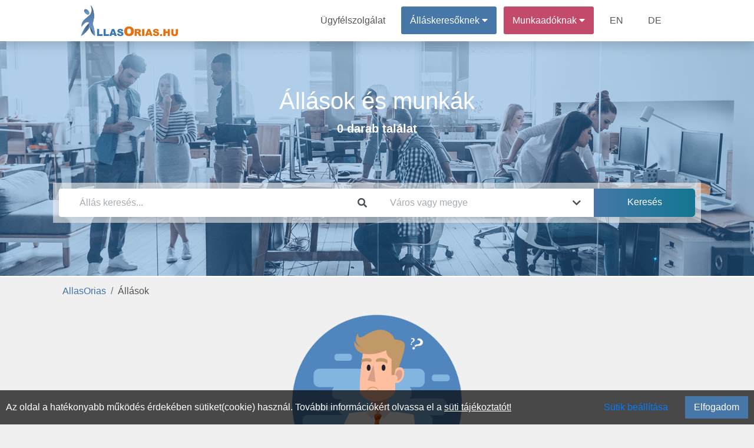

--- FILE ---
content_type: text/html; charset=UTF-8
request_url: https://allasorias.hu/allasok/reszmunkaido-4-ora,altalanos-munkarend,5-9-ev-szakmai-tapasztalat,technikum
body_size: 6107
content:
<!DOCTYPE html>
<html lang="hu" prefix="og: http://ogp.me/ns#">
<head>
<meta http-equiv="Content-Type" content="text/html; charset=utf-8">
<link rel="icon" href="/favicon.ico">
<title>Részmunkaidő 4 óra | Általános | 5-9 év szakmai tapasztalat | Technikum</title>

<meta name="robots" content="index, follow">
<meta name="keywords" content=" állás, munka, Részmunkaidő 4 óra, Általános, 5-9 év szakmai tapasztalat, Technikum"><meta name="description" content="Állás és munka: Részmunkaidő 4 óra | Általános | 5-9 év szakmai tapasztalat | Technikum. Szűkítse találatait állás oldalunkon jobbnál jobb lehetőségekért">
<meta property="fb:app_id" content="422104848937460">
<meta property="og:url" content="https://allasorias.hu/allasok/reszmunkaido-4-ora,altalanos-munkarend,5-9-ev-szakmai-tapasztalat,technikum">
<meta property="og:type" content="website">
<meta property="og:title" content="Részmunkaidő 4 óra | Általános | 5-9 év szakmai tapasztalat | Technikum">
<meta property="og:description" content="Állás és munka: Részmunkaidő 4 óra | Általános | 5-9 év szakmai tapasztalat | Technikum. Szűkítse találatait állás oldalunkon jobbnál jobb lehetőségekért">
<meta property="og:image" content="https://allasorias.hu/theme/default/img/site_fblogo.png">
<meta property="og:image:secure_url" content="https://allasorias.hu/theme/default/img/site_fblogo.png">
<meta name="author" content="IT-Nav Hungary Kft.">
<meta name="theme-color" content="#ffffff">
<meta name="msapplication-navbutton-color" content="#ffffff">
<meta name="apple-mobile-web-app-status-bar-style" content="#ffffff">
<meta name="viewport" content="width=device-width, initial-scale=1, maximum-scale=5">
    
        <script>
        const siteOption={"page_link":"https://allasorias.hu","center_link":"https://allasorias.hu","forty_day_free":{'enabled':0,'enabled_marketing_text':0,'start_feature':0,'end_feature':0},"video_apply":{'enabled':1,'enabled_marketing_text':1},"jobTypes_for_question":{'value':"4,5,6,7,8,9,10,11,12"},"job_order_db_discount":{'enabled':1,'start_feature':"2022-09-12 09:20:12",'end_feature':0,'discount':0,'prev':{'0' : {'start' : '2021-01-01 00:00:00','end' : '2022-09-12 09:20:12','discount' : '1',},}},"affilate_discount":{'enabled':1,'start_feature':"2023-05-05 00:00:00",'end_feature':"0",'discount':50}}
        Object.freeze(siteOption);
        </script><script src="/theme/default/js/jquery3.4.1.min.js"></script>
<script src="/theme/default/js/fb_func.min.js?version=1.1"></script><script src="/theme/default/js/gog_func.min.js?version=1.1"></script><script src="/includes/cookie/js/javascript.min.js?version=1.1" defer></script>
<script src="/node_modules/popper.js/dist/umd/popper.min.js"></script>
<script src="/moduls/bootstrap-4.3.1-dist/js/bootstrap.min.js" defer></script>
<link rel="preload" href="/moduls/bootstrap-4.3.1-dist/css/bootstrap.min.css" as="style">
<link rel="preload" href="/moduls/fontawesome-free-5.9.0-web/webfonts/fa-solid-900.woff2" as="font" type="font/woff2" crossorigin="anonymous">
<link rel="preload" href="/moduls/fontawesome-free-5.9.0-web/webfonts/fa-regular-400.woff2" as="font" type="font/woff2" crossorigin="anonymous">
<link href="/moduls/fontawesome-free-5.9.0-web/css/all.min.css" rel="stylesheet">
<link href="/node_modules/@pnotify/core/dist/PNotify.css" rel="stylesheet" type="text/css" />
<link rel="stylesheet" href="/node_modules/@pnotify/core/dist/BrightTheme.css">
<script src="/node_modules/@pnotify/core/dist/PNotify.js" defer></script>
<script src="/node_modules/dompurify/dist/purify.min.js" defer></script>
<script src="/theme/default/js/user_notif_login.min.js?version=1.1" defer></script>

<link rel="stylesheet" href="/moduls/bootstrap-4.3.1-dist/css/bootstrap.min.css">
<link rel="preload" href="/theme/default/css/style.min.css?version=1.3" as="style">
<link rel="stylesheet" type="text/css" href="/theme/default/css/style.min.css?version=1.3">

<style>
.facebook-login-container{
	margin: auto!important;
    display: table!important;
}
#facebook-login-overwrite{
	display: block;
	margin: auto;
	z-index: 99;
	position: absolute;
	cursor: pointer;
}
</style>
<!-- FACEBOOK LOGIN-->
<script async defer crossorigin="anonymous" src="https://connect.facebook.net/hu_HU/sdk.js"></script>
<script>

window.fbAsyncInit = function() {
    FB.init({
      appId            : '422104848937460',
      autoLogAppEvents : true,
        status:true,
        cookie:true,
      xfbml            : false,
      version          : 'v17.0'
    });
    FB.getLoginStatus(function(response){
        fbApiInit = true;
        fbLogStat=response.status;
    });
    var tmp_url_arr=window.location.pathname.split('/');
    if(tmp_url_arr)
    $('#f-login-button').on('click',function(){
        console.log('login_btn');
        fbLogin();
    });
    var FBLoginBtn=document.getElementById('f-login-button');
    var fbLoginState=checkLoginState();
    if((fbLoginState==='connected'|| fbLoginState==='not_authorized') && tmp_url_arr[1]!==undefined && tmp_url_arr[1]==='allaskereso' && tmp_url_arr[2]!==undefined && tmp_url_arr[2]==='kijelentkezes'){
        pageLogout("https://allasorias.hu/allasok/reszmunkaido-4-ora,altalanos-munkarend,5-9-ev-szakmai-tapasztalat,technikum",'Facebook');
    }else if((fbLoginState==='not_authorized') && tmp_url_arr[1]!==undefined && tmp_url_arr[1]==='allaskereso' && tmp_url_arr[2]!==undefined && FBLoginBtn!=null){
        fbLogin();
    }
}
function fbGogEnsureInit(callback,y=0) {
    var x=y;
    if(x<=30) {
        x++;
        if (window.fbApiInit) {
            if (callback) {
                callback();
            }
        } else {
            setTimeout(function () {
                fbGogEnsureInit(callback, x);
            }, 50);
        }
    }else if(window.location.pathname=='/allaskereso/kijelentkezes'){
        if(confirm("Nem sikerüt ellenőrizni a közösségi médiás bejelentkezéseket. Folytatja a kijelentkezést?")){
            pageLogout("https://allasorias.hu/allasok/reszmunkaido-4-ora,altalanos-munkarend,5-9-ev-szakmai-tapasztalat,technikum");
        }else{
            window.location.replace("/");
        }
    }
}

</script>
<!-- APPLE LOGIN -->
    
        <script src="https://appleid.cdn-apple.com/appleauth/static/jsapi/appleid/1/hu_HU/appleid.auth.js"></script>
        <script>
        document.addEventListener("AppleIDSignInOnSuccess", (data) => {
            console.log(data);
            $.ajax({
                type: "POST",
                url: "/includes/seeker/login/apple.php",
                dataType: "json",
                data: {data:data.detail},
                success:function(ajaxdata){
                    console.log(ajaxdata)
                    if (ajaxdata.success){
                        location.reload();
                    }else{
                        user_notif_show({
                            type:"error",
                            title:"Sikertelen apple bejelentkezés.",
                            text:"Kérjük próbálja újra vagy vegye fel a kapcsolatot az ügyfélszolgálattal."
                        })
                    }
                },
                error:function(error) {
                    console.log(error);
                }
            });
        });
        </script>
<script src="/theme/default/js/javascript.min.js?version=1.3" defer></script>
<script src="/moduls/switchery/dist/switchery.min.js?version=1.1"></script><link rel="stylesheet" type="text/css" href="/moduls/switchery/dist/switchery.min.css?version=1.1"><script>
    const requestStatuses=new Map();
    $(document).ready(function () {
        var open_windows_date = new Date();
        var month=(open_windows_date.getMonth() + 1);
        var day=open_windows_date.getDate();
        var hour=open_windows_date.getHours();
        var min=open_windows_date.getMinutes();
        var sec=open_windows_date.getSeconds();
        if (month<10) month=0+""+month;
        if (day<10) day=0+""+day;
        if (hour<10) hour=0+""+hour;
        if (min<10) min=0+""+min;
        if (sec<10) sec=0+""+sec;
        open_windows_date = open_windows_date.getFullYear() + '-' + month + '-' + day + " " + hour + ":" + min + ":" + sec;
        showed_notifications=new Array();
        show_notification(open_windows_date);
        setInterval(function () {
            if(document.visibilityState==="visible") {
                show_notification(open_windows_date);
            }
        }, 300000);
    });
</script>
</head>
<body class="body-content  category-head-show" ><script>const u_auth=$("body").data("html-identity-auth");</script><nav class="shadow main-nav">
  	<div class="wrapper">
    	<div class="logo"><a href="/"><img title="AllasOrias.hu logó" alt="AllasOrias.hu logó" src="/theme/default/img/site_logo.png" class="logo"></a></div>
    	<input type="radio" name="slider" id="menu-btn">
    	<input type="radio" name="slider" id="close-btn">
    	<ul class="nav-links">
    		<label for="close-btn" class="btn close-btn"><i class="fas fa-times"></i></label>
    		<li><a href="/kapcsolat">Ügyfélszolgálat</a></li>
    		
<li class="nav-seeker-btn">
    <span class="desktop-item">Álláskeresőknek&nbsp;<i class="fas fa-caret-down"></i></span>
    <input type="checkbox" id="showDrop2">
    <label for="showDrop2" class="mobile-item">Álláskeresőknek<i class="fas fa-caret-down"></i></label>
    <ul class="drop-menu drop-menu2">
        <li class="nav-bottom-border"><a href="/allaskereso">Tájékoztató</a></li>
        <li><a  href="https://allasorias.hu/allaskereso/bejelentkezes">Bejelentkezés</a></li>
        <li><a  href="https://allasorias.hu/allaskereso/regisztracio">Regisztráció</a></li>
    </ul>
</li>	
    		
<li class="nav-contact-btn">
    <span class="desktop-item">Munkaadóknak&nbsp;<i class="fas fa-caret-down"></i></span>
    <input type="checkbox" id="showDrop1">
    <label for="showDrop1" class="mobile-item">Munkaadóknak<i class="fas fa-caret-down"></i></label>
    <ul class="drop-menu drop-menu1">
        <li><a href="/munkaado/arak">Árak</a></li>
        <li><a href="/ertekelesek">Értékelések</a></li>
        <li class="nav-bottom-border"><a href="/munkaado">Tájékoztató</a></li>
        <li><a  href="https://allasorias.hu/munkaado/bejelentkezes">Bejelentkezés</a></li>
        <li><a  href="https://allasorias.hu/munkaado/regisztracio">Regisztráció</a></li>
    </ul>
</li>      		<li><a href="/employer">EN</a></li>
      		<li><a href="/arbeitgeber">DE</a></li>
    	</ul>
    	<label for="menu-btn" class="btn menu-btn"><i class="fas fa-bars"></i></label>
  	</div>
</nav>
    <header>
        <div id="headerFirstContentDiv" class="header-background  header-bg-img " style=" display: inherit;">
            <div class='header-inside'>
                <div class="head-bg-cat-job-box header-size">
            <div id="headerNumberHitsContent" class="category-text">
            <div  class="category-text-bg-content"><h1>Állások és munkák</h1><span>0 darab találat</span></div>
            </div>
        </div><div class="header-search-div header-size" style="">
    <div class="header-search-background">
        <div class="card border-0 header-search" style="padding: 0;">
            <form id="search_box">
                <div class="form-row">
                    <div class="mb-0 form-group col-12 col-md-6">
                        <div class="input-group">
                            <input autocomplete="off" type="text" class="form-control" id="headerSearch" placeholder="Állás keresés..." value="">
                            <div class="input-group-append">
                                <span class="input-group-text header-search-icon-span">
                                    <i class="fas fa-search"></i>
                                </span>
                            </div>
                        </div>
                        <div id="headerSearch_live_data" class="city-livesearch"></div>
                    </div>
                    <div class="mb-0 form-group col-12 col-md-4 city-search-div">
                        <div class="input-group">
                            <input type="text" class="form-control" id="city-search-input" autocomplete="off" placeholder="Város vagy megye" value="" data-ascii-name="">
                            <div class="input-group-append">
                                <span class="input-group-text header-search-icon-span">
                                    <i class="fas fa-chevron-down"></i>
                                </span>
                            </div>
                        </div>
                        <div id="city-search-input_live_data" class="city-livesearch"></div>
                    </div>
                    <div class="mb-0 form-group col-12 col-md-2">
                        <input type="submit" class="gradient_blue_button" id="headerSubmit" value="Keresés">
                    </div>
                </div>
            </form>
        </div>
    </div>
</div>            </div>
        </div>
            </header>
    <main class="body-all-content">
    
    <div class="container-fluid breadcrumb-container">
        <div class="row d-block">
            <nav aria-label="breadcrumb">
                <ol class="breadcrumb"><li class="breadcrumb-item"><a href="/">AllasOrias</a></li><li class="breadcrumb-item active">Állások</li>
                </ol>
            </nav>
        </div>
    </div><button class="top-of-page" onclick="topFunction()" title="Lap tetejére">
    <span class="top_icon fa fa-arrow-up"></span>
</button>
<div class="container-fluid content main_content_div ">
    
<div class="row">   
    
    <div class="col-12">
    <ul class="list-unstyled">
        <div>
            <div class="search-error-0">
                <img alt="Nincs találat" src="/theme/default/error/error1.png">
            </div>
            <div class="search-error-1">
                Az alábbi keresés  nem hozott eredményt.
                <br>
            </div>
            <div class="search-error-2">
                Kérjük módosítsa a keresés feltételeit!
            </div>        
        </div></div></div>
    <div class="cookie-permission fixed-bottom">
    	Az oldal a hatékonyabb működés érdekében sütiket(cookie) használ. További információkért olvassa el a <a href="/suti-tajekoztato" class="cookie_link">süti tájékoztatót!</a>
        <div class="float-right d-flex">
            <span class="btn btn-link mr-3" id="set-cookie">Sütik beállítása</span>
            <button class="blue_button" id="allow-cookie">Elfogadom</button>
        </div>
    </div>
<div class="modal fade modal-design success_modal" id="cookie-modal" tabindex="-1" role="dialog"  aria-modal="true" > 
    <div class="modal-dialog modal-dialog-centered modal-xl" role="document">
        <div class="modal-content">
            <div class="modal-header">
                <h4 class="modal-title">Sütik beállítása</h4>
            </div>  
            <div class="modal-body">
                <div class="row">
                    <div class="col-12 col-md-3 col-lg-2">
                        <div class="row" id="cookies-menu">
                            <div id="important-cookies" class="col-6 col-md-12 selected-cookie" onclick="show_cookie_info(this)">Fontos sütik</div>
                            <div id="non-important-cookies" class="col-6 col-md-12" onclick="show_cookie_info(this)">Funkcionális sütik</div>
                            <div id="statistics-cookies" class="col-6 col-md-12" onclick="show_cookie_info(this)">Statisztikai sütik</div>
                            <div id="marketing-cookies" class="col-6 col-md-12" onclick="show_cookie_info(this)">Marketing sütik</div>
                        </div>
                    </div>
                    <div id="cookie-contents" class="col-12 col-md-9 col-lg-10">
                        <div id="important-cookies-content" class="selected-cookie-content">
                            <div class="row">
                                <div class="col-12 col-sm-11">A szükséges sütik elengedhetetlenek a weboldal megfelelő működéséhez. Ez a kategória csak olyan sütiket tartalmaz, amelyek biztosítják a webhely alapvető funkcióit és biztonsági jellemzőit. Ezek a sütik nem tárolnak személyes adatokat.</div>
                                <div class="col-12 col-sm-1 d-flex">
                                    <div class="m-auto" style="display: grid">
                                        <label class="m-auto">Be</label>
                                        <input disabled type="checkbox" class="switchery" id="important-cookies-input" checked>
                                    </div>
                                </div>
                            </div>
                        </div>
                        <div id="non-important-cookies-content">
                            <div class="row">
                                <div class="col-12 col-sm-11">Azok a sütik, amelyek nem feltétlenül szükségesek a weboldal működéséhez, csak az ön kényelmére szolgálnak, ilyen például mikor a webhely emlékszik az ön bejelentkezési adataira és automatikusan bejelentkezteti.</div>
                                <div class="col-12 col-sm-1 d-flex">
                                    <div class="m-auto" style="display: grid">
                                        <label class="m-auto">Be</label>
                                        <input type="checkbox" class="switchery" id="non-important-cookies-input" checked>
                                    </div>
                                </div>
                            </div>
                        </div>
                        <div id="statistics-cookies-content">
                            <div class="row">
                                <div class="col-12 col-sm-11">Ezek a cookie-k információkat gyűjtenek arról, hogy miként használja a webhelyet, például, hogy mely oldalakat látogatta meg és mely linkekre kattintott. Ezen információk egyike sem használható fel az Ön azonosítására. Mindez összesítve van, ezért anonimizált. Egyetlen céljuk a weboldal funkcióinak fejlesztése. Ide tartoznak a harmadik felektől származó elemzési szolgáltatások sütik, amennyiben a sütik kizárólag a meglátogatott webhely tulajdonosának kizárólagos használatát szolgálják.</div>
                                <div class="col-12 col-sm-1 d-flex">
                                    <div class="m-auto" style="display: grid">
                                        <label class="m-auto">Be</label>
                                        <input type="checkbox" class="switchery" id="statistics-cookies-input" checked>
                                    </div>
                                </div>
                            </div>    
                        </div>
                        <div id="marketing-cookies-content">
                            <div class="row">
                                <div class="col-12 col-sm-11">Ezek a cookie-k nyomon követik az Ön online tevékenységét, hogy segítsenek a hirdetőknek relevánsabb hirdetéseket megjeleníteni, vagy korlátozzák, hogy hányszor látja meg a hirdetést. Ezek a sütik megoszthatják ezeket az információkat más szervezetekkel vagy hirdetőkkel.</div>
                                <div class="col-12 col-sm-1 d-flex">
                                    <div class="m-auto" style="display: grid">
                                        <label class="m-auto">Be</label>
                                        <input type="checkbox" class="switchery" id="marketing-cookies-input" checked>
                                    </div>
                                </div>
                            </div>
                        </div>
                    </div>
                </div>
            </div>     
            <div class="modal-footer">
                <button type="button" class="close_button" data-dismiss="modal" id="allow-cookie-modal">Elfogadás</button> 
            </div>   
        </div> 
    </div>
</div>    <div class="modal" tabindex="-1" id="constant_modal" role="dialog" >
        <div class="modal-dialog" role="document">
            <div class="modal-content">
                <div class="modal-header">
                    <h5 class="modal-title"></h5>
                    <button type="button" class="close" data-dismiss="modal" aria-label="Close">
                        <span aria-hidden="true">&times;</span>
                    </button>
                </div>
                <div class="modal-body"></div>
                <div class="modal-footer"></div>
            </div>
        </div>
    </div>
</div>
<div id="back_button_div" class="all_site_btn_css"></div>        </main>
    <footer >
	<div class="container-fluid content">
        		<div class="row footer-copyright">
			<div class="col-md-12">
				<p class="text-center pt-3">
                    "Országos Állásportál."                    <br>
    				Minden jog fentartva © 2026. <a href="https://allasorias.hu">AllasOrias.hu</a><br>
    				Üzemeltető: IT-Nav Hungary Kft. | "Az elsők közé navigáljuk!"
				</p>
			</div>
		</div>
        	</div>
</footer>    <script>
        $(document).ready(function() {
            $('.js-banner-tracker').each(function() {
                let bannerContainer = $(this);
                let bannerId = bannerContainer.data('banner-id');
                let bannerLink = bannerContainer.find('.banner-link');
                reportImpression(bannerId);
                bannerLink.on('click', function() {
                    reportClick(bannerId);
                });
            });
            function reportImpression(bannerId) {
                actionAjax({a_type:"banner_impression",nla_mode:true,data:{bannerId:bannerId}});
            }
            function reportClick(bannerId) {
                actionAjax({a_type:"banner_click",nla_mode:true,data:{bannerId:bannerId}});
            }
        });
    </script>
    </body>
</html>